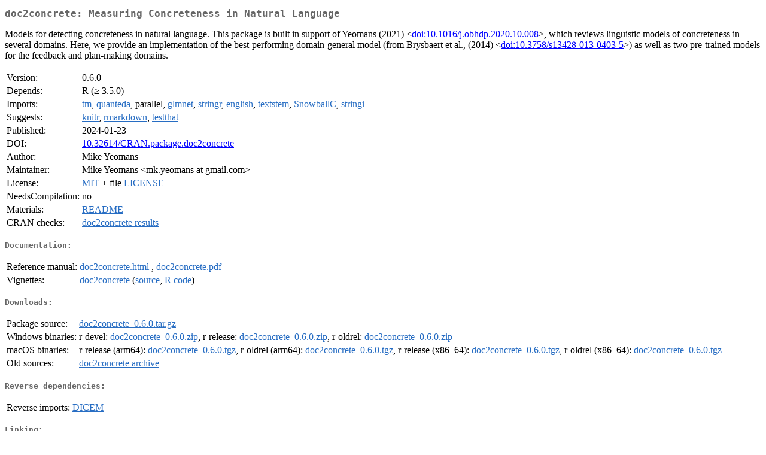

--- FILE ---
content_type: text/html
request_url: https://pbil.univ-lyon1.fr/CRAN/web/packages/doc2concrete/index.html
body_size: 1797
content:
<!DOCTYPE html>
<html>
<head>
<title>CRAN: Package doc2concrete</title>
<link rel="canonical" href="https://CRAN.R-project.org/package=doc2concrete"/>
<link rel="stylesheet" type="text/css" href="../../CRAN_web.css" />
<meta http-equiv="Content-Type" content="text/html; charset=utf-8" />
<meta name="viewport" content="width=device-width, initial-scale=1.0, user-scalable=yes"/>
<meta name="DC.identifier" content="https://CRAN.R-project.org/package=doc2concrete" />
<meta name="DC.publisher" content="Comprehensive R Archive Network (CRAN)" />
<meta name="twitter:card" content="summary" />
<meta property="og:title" content="doc2concrete: Measuring Concreteness in Natural Language" />
<meta property="og:description" content="Models for detecting concreteness in natural language. This package is built in support of Yeomans (2021) &amp;lt;&lt;a href=&quot;https://doi.org/10.1016%2Fj.obhdp.2020.10.008&quot; target=&quot;_top&quot;&gt;doi:10.1016/j.obhdp.2020.10.008&lt;/a&gt;&amp;gt;, which reviews linguistic models of concreteness in several domains. Here, we provide an implementation of the best-performing domain-general model (from Brysbaert et al., (2014) &amp;lt;&lt;a href=&quot;https://doi.org/10.3758%2Fs13428-013-0403-5&quot; target=&quot;_top&quot;&gt;doi:10.3758/s13428-013-0403-5&lt;/a&gt;&amp;gt;) as well as two pre-trained models for the feedback and plan-making domains." />
<meta property="og:image" content="https://CRAN.R-project.org/CRANlogo.png" />
<meta property="og:type" content="website" />
<meta property="og:url" content="https://CRAN.R-project.org/package=doc2concrete" />
<style type="text/css">
  table td { vertical-align: top; }
</style>
</head>
<body>
<div class="container">
<h2>doc2concrete: Measuring Concreteness in Natural Language</h2>
<p>Models for detecting concreteness in natural language. This package is built in support of Yeomans (2021) &lt;<a href="https://doi.org/10.1016%2Fj.obhdp.2020.10.008" target="_top">doi:10.1016/j.obhdp.2020.10.008</a>&gt;, which reviews linguistic models of concreteness in several domains. Here, we provide an implementation of the best-performing domain-general model (from Brysbaert et al., (2014) &lt;<a href="https://doi.org/10.3758%2Fs13428-013-0403-5" target="_top">doi:10.3758/s13428-013-0403-5</a>&gt;) as well as two pre-trained models for the feedback and plan-making domains.</p>
<table>
<tr>
<td>Version:</td>
<td>0.6.0</td>
</tr>
<tr>
<td>Depends:</td>
<td>R (&ge; 3.5.0)</td>
</tr>
<tr>
<td>Imports:</td>
<td><a href="../tm/index.html"><span class="CRAN">tm</span></a>, <a href="../quanteda/index.html"><span class="CRAN">quanteda</span></a>, parallel, <a href="../glmnet/index.html"><span class="CRAN">glmnet</span></a>, <a href="../stringr/index.html"><span class="CRAN">stringr</span></a>, <a href="../english/index.html"><span class="CRAN">english</span></a>, <a href="../textstem/index.html"><span class="CRAN">textstem</span></a>, <a href="../SnowballC/index.html"><span class="CRAN">SnowballC</span></a>, <a href="../stringi/index.html"><span class="CRAN">stringi</span></a></td>
</tr>
<tr>
<td>Suggests:</td>
<td><a href="../knitr/index.html"><span class="CRAN">knitr</span></a>, <a href="../rmarkdown/index.html"><span class="CRAN">rmarkdown</span></a>, <a href="../testthat/index.html"><span class="CRAN">testthat</span></a></td>
</tr>
<tr>
<td>Published:</td>
<td>2024-01-23</td>
</tr>
<tr>
<td>DOI:</td>
<td><a href="https://doi.org/10.32614/CRAN.package.doc2concrete">10.32614/CRAN.package.doc2concrete</a></td>
</tr>
<tr>
<td>Author:</td>
<td>Mike Yeomans</td>
</tr>
<tr>
<td>Maintainer:</td>
<td>Mike Yeomans  &#x3c;&#x6d;&#x6b;&#x2e;&#x79;&#x65;&#x6f;&#x6d;&#x61;&#x6e;&#x73;&#x20;&#x61;&#x74;&#x20;&#x67;&#x6d;&#x61;&#x69;&#x6c;&#x2e;&#x63;&#x6f;&#x6d;&#x3e;</td>
</tr>
<tr>
<td>License:</td>
<td><a href="../../licenses/MIT"><span class="CRAN">MIT</span></a> + file <a href="LICENSE"><span class="CRAN">LICENSE</span></a></td>
</tr>
<tr>
<td>NeedsCompilation:</td>
<td>no</td>
</tr>
<tr>
<td>Materials:</td>
<td><a href="readme/README.html"><span class="CRAN">README</span></a> </td>
</tr>
<tr>
<td>CRAN&nbsp;checks:</td>
<td><a href="../../checks/check_results_doc2concrete.html"><span class="CRAN">doc2concrete results</span></a></td>
</tr>
</table>
<h4>Documentation:</h4>
<table>
<tr>
<td>Reference&nbsp;manual:</td>
<td>
 <a href="refman/doc2concrete.html"><span class="CRAN">doc2concrete.html</span></a> ,  <a href="doc2concrete.pdf"><span class="CRAN">doc2concrete.pdf</span></a> 
</td>
</tr>
<tr>
<td>Vignettes:</td>
<td>
<a href="vignettes/doc2concrete.html"><span class="CRAN">doc2concrete</span></a> (<a href="vignettes/doc2concrete.Rmd" type="text/plain; charset=utf-8"><span class="CRAN">source</span></a>, <a href="vignettes/doc2concrete.R" type="text/plain; charset=utf-8"><span class="CRAN">R code</span></a>)<br/>
</td>
</tr>
</table>
<h4>Downloads:</h4>
<table>
<tr>
<td> Package&nbsp;source: </td>
<td> <a href="../../../src/contrib/doc2concrete_0.6.0.tar.gz"> <span class="CRAN"> doc2concrete_0.6.0.tar.gz </span> </a> </td>
</tr>
<tr>
<td> Windows&nbsp;binaries: </td>
<td> r-devel: <a href="../../../bin/windows/contrib/4.6/doc2concrete_0.6.0.zip"><span class="CRAN">doc2concrete_0.6.0.zip</span></a>, r-release: <a href="../../../bin/windows/contrib/4.5/doc2concrete_0.6.0.zip"><span class="CRAN">doc2concrete_0.6.0.zip</span></a>, r-oldrel: <a href="../../../bin/windows/contrib/4.4/doc2concrete_0.6.0.zip"><span class="CRAN">doc2concrete_0.6.0.zip</span></a> </td>
</tr>
<tr>
<td> macOS&nbsp;binaries: </td>
<td> r-release (arm64): <a href="../../../bin/macosx/big-sur-arm64/contrib/4.5/doc2concrete_0.6.0.tgz"><span class="CRAN">doc2concrete_0.6.0.tgz</span></a>, r-oldrel (arm64): <a href="../../../bin/macosx/big-sur-arm64/contrib/4.4/doc2concrete_0.6.0.tgz"><span class="CRAN">doc2concrete_0.6.0.tgz</span></a>, r-release (x86_64): <a href="../../../bin/macosx/big-sur-x86_64/contrib/4.5/doc2concrete_0.6.0.tgz"><span class="CRAN">doc2concrete_0.6.0.tgz</span></a>, r-oldrel (x86_64): <a href="../../../bin/macosx/big-sur-x86_64/contrib/4.4/doc2concrete_0.6.0.tgz"><span class="CRAN">doc2concrete_0.6.0.tgz</span></a> </td>
</tr>
<tr>
<td> Old&nbsp;sources: </td>
<td> <a href="https://CRAN.R-project.org/src/contrib/Archive/doc2concrete"> <span class="CRAN"> doc2concrete archive </span> </a> </td>
</tr>
</table>
<h4>Reverse dependencies:</h4>
<table>
<tr>
<td>Reverse&nbsp;imports:</td>
<td><a href="../DICEM/index.html"><span class="CRAN">DICEM</span></a></td>
</tr>
</table>
<h4>Linking:</h4>
<p>Please use the canonical form
<a href="https://CRAN.R-project.org/package=doc2concrete"><span class="CRAN"><samp>https://CRAN.R-project.org/package=doc2concrete</samp></span></a>
to link to this page.</p>
</div>
</body>
</html>
